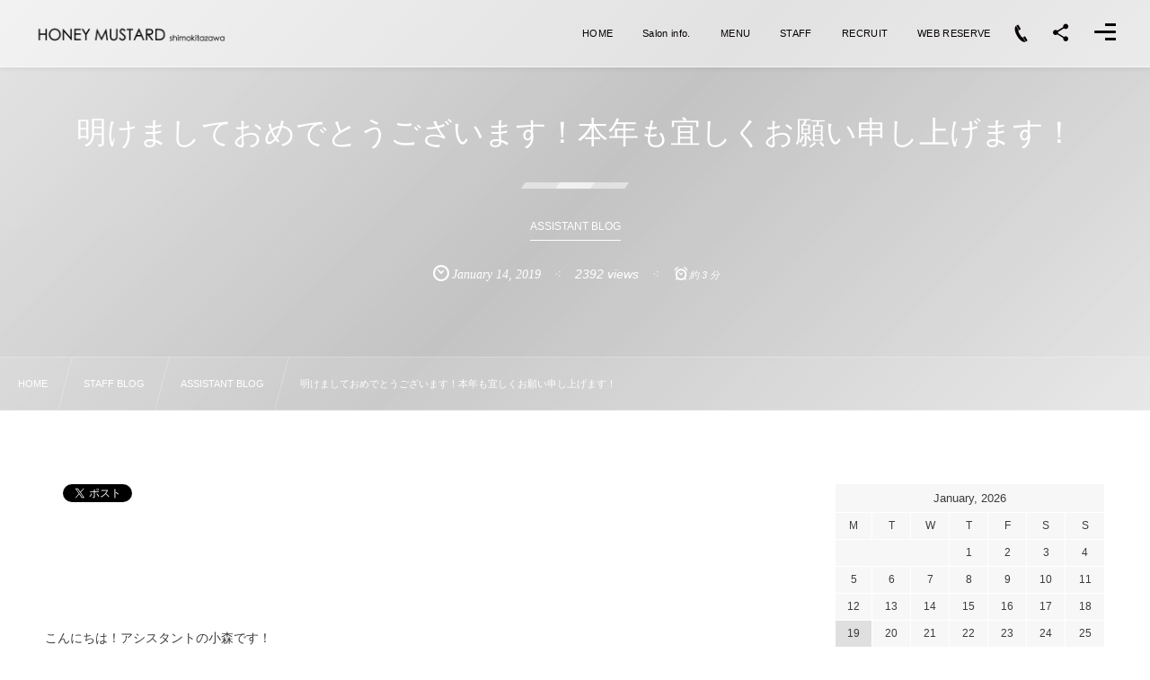

--- FILE ---
content_type: text/html; charset=UTF-8
request_url: https://honeymustard.tokyo/%E6%98%8E%E3%81%91%E3%81%BE%E3%81%97%E3%81%A6%E3%81%8A%E3%82%81%E3%81%A7%E3%81%A8%E3%81%86%E3%81%94%E3%81%96%E3%81%84%E3%81%BE%E3%81%99%EF%BC%81%E6%9C%AC%E5%B9%B4%E3%82%82%E5%AE%9C%E3%81%97%E3%81%8F
body_size: 12454
content:
<!DOCTYPE html><html lang="ja" class="no-js"><head prefix="og: http://ogp.me/ns# fb: http://ogp.me/ns/fb# article: http://ogp.me/ns/article#"><meta charset="UTF-8" /><meta http-equiv="X-UA-Compatible" content="IE=edge" /><meta name="viewport" content="width=device-width,initial-scale=1,minimum-scale=1,user-scalable=yes" /><meta name="keywords" content="HAIR STYLE,STYLING,ショートヘア" /><meta name="description" content="ㅤㅤㅤㅤㅤㅤㅤㅤㅤㅤㅤㅤㅤ ㅤㅤㅤㅤㅤㅤㅤㅤㅤㅤㅤㅤㅤ こんにちは！アシスタントの小森です！ 皆さま明けましておめでとうございます&#x1f305; ㅤㅤㅤㅤㅤㅤㅤㅤㅤㅤㅤㅤㅤ 年末年始はいかがお過ごしでしたか？ ㅤㅤㅤㅤㅤㅤㅤㅤㅤㅤㅤㅤㅤ わたしはカウントダウンで浅草に行きました！ ㅤㅤㅤㅤㅤㅤㅤㅤㅤㅤㅤㅤㅤ もちろんホッピー通りで鏡割りをして 年越しをしました。 ㅤㅤㅤㅤㅤㅤㅤㅤㅤㅤㅤㅤㅤ 私は1年で1番好きなイベントは 年末といっ..." /><meta property="og:title" content="明けましておめでとうございます！本年も宜しくお願い申し上げます！" /><meta property="og:type" content="article" /><meta property="og:url" content="https://honeymustard.tokyo/%e6%98%8e%e3%81%91%e3%81%be%e3%81%97%e3%81%a6%e3%81%8a%e3%82%81%e3%81%a7%e3%81%a8%e3%81%86%e3%81%94%e3%81%96%e3%81%84%e3%81%be%e3%81%99%ef%bc%81%e6%9c%ac%e5%b9%b4%e3%82%82%e5%ae%9c%e3%81%97%e3%81%8f" /><meta property="og:image" content="https://honeymustard.tokyo/wp-content/uploads/2019/01/img_1702.jpg" /><meta property="og:image:width" content="750" /><meta property="og:image:height" content="1334" /><meta property="og:description" content="ㅤㅤㅤㅤㅤㅤㅤㅤㅤㅤㅤㅤㅤ ㅤㅤㅤㅤㅤㅤㅤㅤㅤㅤㅤㅤㅤ こんにちは！アシスタントの小森です！ 皆さま明けましておめでとうございます&#x1f305; ㅤㅤㅤㅤㅤㅤㅤㅤㅤㅤㅤㅤㅤ 年末年始はいかがお過ごしでしたか？ ㅤㅤㅤㅤㅤㅤㅤㅤㅤㅤㅤㅤㅤ わたしはカウントダウンで浅草に行きました！ ㅤㅤㅤㅤㅤㅤㅤㅤㅤㅤㅤㅤㅤ もちろんホッピー通りで鏡割りをして 年越しをしました。 ㅤㅤㅤㅤㅤㅤㅤㅤㅤㅤㅤㅤㅤ 私は1年で1番好きなイベントは 年末といっ..." /><meta property="og:site_name" content="HONEY MUSTARD shimokitazawa" /><link rel="canonical" href="https://honeymustard.tokyo/%e6%98%8e%e3%81%91%e3%81%be%e3%81%97%e3%81%a6%e3%81%8a%e3%82%81%e3%81%a7%e3%81%a8%e3%81%86%e3%81%94%e3%81%96%e3%81%84%e3%81%be%e3%81%99%ef%bc%81%e6%9c%ac%e5%b9%b4%e3%82%82%e5%ae%9c%e3%81%97%e3%81%8f" /><link rel="amphtml" href="https://honeymustard.tokyo/%e6%98%8e%e3%81%91%e3%81%be%e3%81%97%e3%81%a6%e3%81%8a%e3%82%81%e3%81%a7%e3%81%a8%e3%81%86%e3%81%94%e3%81%96%e3%81%84%e3%81%be%e3%81%99%ef%bc%81%e6%9c%ac%e5%b9%b4%e3%82%82%e5%ae%9c%e3%81%97%e3%81%8f/amp/" /><link rel="pingback" href="https://honeymustard.tokyo/xmlrpc.php" /><title>明けましておめでとうございます！本年も宜しくお願い申し上げます！  |  下北沢のブリーチが得意な美容室、美容院【HONEY MUSTARD】（ハニーマスタード）</title>
<meta name='robots' content='max-image-preview:large' />
<link rel='dns-prefetch' href='//ajax.googleapis.com' />
<link rel='dns-prefetch' href='//s.w.org' />
<link rel='dns-prefetch' href='//v0.wordpress.com' />
<link rel="alternate" type="application/rss+xml" title="HONEY MUSTARD &raquo; フィード" href="https://honeymustard.tokyo/feed" />
<link rel="alternate" type="application/rss+xml" title="HONEY MUSTARD &raquo; コメントフィード" href="https://honeymustard.tokyo/comments/feed" />
<script type="text/javascript">
window._wpemojiSettings = {"baseUrl":"https:\/\/s.w.org\/images\/core\/emoji\/13.1.0\/72x72\/","ext":".png","svgUrl":"https:\/\/s.w.org\/images\/core\/emoji\/13.1.0\/svg\/","svgExt":".svg","source":{"concatemoji":"https:\/\/honeymustard.tokyo\/wp-includes\/js\/wp-emoji-release.min.js?ver=5.9.12"}};
/*! This file is auto-generated */
!function(e,a,t){var n,r,o,i=a.createElement("canvas"),p=i.getContext&&i.getContext("2d");function s(e,t){var a=String.fromCharCode;p.clearRect(0,0,i.width,i.height),p.fillText(a.apply(this,e),0,0);e=i.toDataURL();return p.clearRect(0,0,i.width,i.height),p.fillText(a.apply(this,t),0,0),e===i.toDataURL()}function c(e){var t=a.createElement("script");t.src=e,t.defer=t.type="text/javascript",a.getElementsByTagName("head")[0].appendChild(t)}for(o=Array("flag","emoji"),t.supports={everything:!0,everythingExceptFlag:!0},r=0;r<o.length;r++)t.supports[o[r]]=function(e){if(!p||!p.fillText)return!1;switch(p.textBaseline="top",p.font="600 32px Arial",e){case"flag":return s([127987,65039,8205,9895,65039],[127987,65039,8203,9895,65039])?!1:!s([55356,56826,55356,56819],[55356,56826,8203,55356,56819])&&!s([55356,57332,56128,56423,56128,56418,56128,56421,56128,56430,56128,56423,56128,56447],[55356,57332,8203,56128,56423,8203,56128,56418,8203,56128,56421,8203,56128,56430,8203,56128,56423,8203,56128,56447]);case"emoji":return!s([10084,65039,8205,55357,56613],[10084,65039,8203,55357,56613])}return!1}(o[r]),t.supports.everything=t.supports.everything&&t.supports[o[r]],"flag"!==o[r]&&(t.supports.everythingExceptFlag=t.supports.everythingExceptFlag&&t.supports[o[r]]);t.supports.everythingExceptFlag=t.supports.everythingExceptFlag&&!t.supports.flag,t.DOMReady=!1,t.readyCallback=function(){t.DOMReady=!0},t.supports.everything||(n=function(){t.readyCallback()},a.addEventListener?(a.addEventListener("DOMContentLoaded",n,!1),e.addEventListener("load",n,!1)):(e.attachEvent("onload",n),a.attachEvent("onreadystatechange",function(){"complete"===a.readyState&&t.readyCallback()})),(n=t.source||{}).concatemoji?c(n.concatemoji):n.wpemoji&&n.twemoji&&(c(n.twemoji),c(n.wpemoji)))}(window,document,window._wpemojiSettings);
</script>
<style type="text/css">
img.wp-smiley,
img.emoji {
	display: inline !important;
	border: none !important;
	box-shadow: none !important;
	height: 1em !important;
	width: 1em !important;
	margin: 0 0.07em !important;
	vertical-align: -0.1em !important;
	background: none !important;
	padding: 0 !important;
}
</style>
	<link rel='stylesheet' id='digipress-css'  href='https://honeymustard.tokyo/wp-content/themes/dp-fresco/css/style.css?ver=20180920040117' type='text/css' media='all' />
<link rel='stylesheet' id='wow-css'  href='https://honeymustard.tokyo/wp-content/themes/dp-fresco/css/animate.css?ver=1.0.2.3' type='text/css' media='all' />
<link rel='stylesheet' id='dp-swiper-css'  href='https://honeymustard.tokyo/wp-content/themes/dp-fresco/css/swiper.css?ver=1.0.2.3' type='text/css' media='all' />
<link rel='stylesheet' id='dp-visual-css'  href='https://honeymustard.tokyo/wp-content/uploads/digipress/fresco/css/visual-custom.css?ver=20220402052113' type='text/css' media='all' />
<link rel='stylesheet' id='wp-block-library-css'  href='https://honeymustard.tokyo/wp-includes/css/dist/block-library/style.min.css?ver=5.9.12' type='text/css' media='all' />
<style id='wp-block-library-inline-css' type='text/css'>
.has-text-align-justify{text-align:justify;}
</style>
<link rel='stylesheet' id='mediaelement-css'  href='https://honeymustard.tokyo/wp-includes/js/mediaelement/mediaelementplayer-legacy.min.css?ver=4.2.16' type='text/css' media='all' />
<link rel='stylesheet' id='wp-mediaelement-css'  href='https://honeymustard.tokyo/wp-includes/js/mediaelement/wp-mediaelement.min.css?ver=5.9.12' type='text/css' media='all' />
<style id='global-styles-inline-css' type='text/css'>
body{--wp--preset--color--black: #000000;--wp--preset--color--cyan-bluish-gray: #abb8c3;--wp--preset--color--white: #ffffff;--wp--preset--color--pale-pink: #f78da7;--wp--preset--color--vivid-red: #cf2e2e;--wp--preset--color--luminous-vivid-orange: #ff6900;--wp--preset--color--luminous-vivid-amber: #fcb900;--wp--preset--color--light-green-cyan: #7bdcb5;--wp--preset--color--vivid-green-cyan: #00d084;--wp--preset--color--pale-cyan-blue: #8ed1fc;--wp--preset--color--vivid-cyan-blue: #0693e3;--wp--preset--color--vivid-purple: #9b51e0;--wp--preset--gradient--vivid-cyan-blue-to-vivid-purple: linear-gradient(135deg,rgba(6,147,227,1) 0%,rgb(155,81,224) 100%);--wp--preset--gradient--light-green-cyan-to-vivid-green-cyan: linear-gradient(135deg,rgb(122,220,180) 0%,rgb(0,208,130) 100%);--wp--preset--gradient--luminous-vivid-amber-to-luminous-vivid-orange: linear-gradient(135deg,rgba(252,185,0,1) 0%,rgba(255,105,0,1) 100%);--wp--preset--gradient--luminous-vivid-orange-to-vivid-red: linear-gradient(135deg,rgba(255,105,0,1) 0%,rgb(207,46,46) 100%);--wp--preset--gradient--very-light-gray-to-cyan-bluish-gray: linear-gradient(135deg,rgb(238,238,238) 0%,rgb(169,184,195) 100%);--wp--preset--gradient--cool-to-warm-spectrum: linear-gradient(135deg,rgb(74,234,220) 0%,rgb(151,120,209) 20%,rgb(207,42,186) 40%,rgb(238,44,130) 60%,rgb(251,105,98) 80%,rgb(254,248,76) 100%);--wp--preset--gradient--blush-light-purple: linear-gradient(135deg,rgb(255,206,236) 0%,rgb(152,150,240) 100%);--wp--preset--gradient--blush-bordeaux: linear-gradient(135deg,rgb(254,205,165) 0%,rgb(254,45,45) 50%,rgb(107,0,62) 100%);--wp--preset--gradient--luminous-dusk: linear-gradient(135deg,rgb(255,203,112) 0%,rgb(199,81,192) 50%,rgb(65,88,208) 100%);--wp--preset--gradient--pale-ocean: linear-gradient(135deg,rgb(255,245,203) 0%,rgb(182,227,212) 50%,rgb(51,167,181) 100%);--wp--preset--gradient--electric-grass: linear-gradient(135deg,rgb(202,248,128) 0%,rgb(113,206,126) 100%);--wp--preset--gradient--midnight: linear-gradient(135deg,rgb(2,3,129) 0%,rgb(40,116,252) 100%);--wp--preset--duotone--dark-grayscale: url('#wp-duotone-dark-grayscale');--wp--preset--duotone--grayscale: url('#wp-duotone-grayscale');--wp--preset--duotone--purple-yellow: url('#wp-duotone-purple-yellow');--wp--preset--duotone--blue-red: url('#wp-duotone-blue-red');--wp--preset--duotone--midnight: url('#wp-duotone-midnight');--wp--preset--duotone--magenta-yellow: url('#wp-duotone-magenta-yellow');--wp--preset--duotone--purple-green: url('#wp-duotone-purple-green');--wp--preset--duotone--blue-orange: url('#wp-duotone-blue-orange');--wp--preset--font-size--small: 13px;--wp--preset--font-size--medium: 20px;--wp--preset--font-size--large: 36px;--wp--preset--font-size--x-large: 42px;}.has-black-color{color: var(--wp--preset--color--black) !important;}.has-cyan-bluish-gray-color{color: var(--wp--preset--color--cyan-bluish-gray) !important;}.has-white-color{color: var(--wp--preset--color--white) !important;}.has-pale-pink-color{color: var(--wp--preset--color--pale-pink) !important;}.has-vivid-red-color{color: var(--wp--preset--color--vivid-red) !important;}.has-luminous-vivid-orange-color{color: var(--wp--preset--color--luminous-vivid-orange) !important;}.has-luminous-vivid-amber-color{color: var(--wp--preset--color--luminous-vivid-amber) !important;}.has-light-green-cyan-color{color: var(--wp--preset--color--light-green-cyan) !important;}.has-vivid-green-cyan-color{color: var(--wp--preset--color--vivid-green-cyan) !important;}.has-pale-cyan-blue-color{color: var(--wp--preset--color--pale-cyan-blue) !important;}.has-vivid-cyan-blue-color{color: var(--wp--preset--color--vivid-cyan-blue) !important;}.has-vivid-purple-color{color: var(--wp--preset--color--vivid-purple) !important;}.has-black-background-color{background-color: var(--wp--preset--color--black) !important;}.has-cyan-bluish-gray-background-color{background-color: var(--wp--preset--color--cyan-bluish-gray) !important;}.has-white-background-color{background-color: var(--wp--preset--color--white) !important;}.has-pale-pink-background-color{background-color: var(--wp--preset--color--pale-pink) !important;}.has-vivid-red-background-color{background-color: var(--wp--preset--color--vivid-red) !important;}.has-luminous-vivid-orange-background-color{background-color: var(--wp--preset--color--luminous-vivid-orange) !important;}.has-luminous-vivid-amber-background-color{background-color: var(--wp--preset--color--luminous-vivid-amber) !important;}.has-light-green-cyan-background-color{background-color: var(--wp--preset--color--light-green-cyan) !important;}.has-vivid-green-cyan-background-color{background-color: var(--wp--preset--color--vivid-green-cyan) !important;}.has-pale-cyan-blue-background-color{background-color: var(--wp--preset--color--pale-cyan-blue) !important;}.has-vivid-cyan-blue-background-color{background-color: var(--wp--preset--color--vivid-cyan-blue) !important;}.has-vivid-purple-background-color{background-color: var(--wp--preset--color--vivid-purple) !important;}.has-black-border-color{border-color: var(--wp--preset--color--black) !important;}.has-cyan-bluish-gray-border-color{border-color: var(--wp--preset--color--cyan-bluish-gray) !important;}.has-white-border-color{border-color: var(--wp--preset--color--white) !important;}.has-pale-pink-border-color{border-color: var(--wp--preset--color--pale-pink) !important;}.has-vivid-red-border-color{border-color: var(--wp--preset--color--vivid-red) !important;}.has-luminous-vivid-orange-border-color{border-color: var(--wp--preset--color--luminous-vivid-orange) !important;}.has-luminous-vivid-amber-border-color{border-color: var(--wp--preset--color--luminous-vivid-amber) !important;}.has-light-green-cyan-border-color{border-color: var(--wp--preset--color--light-green-cyan) !important;}.has-vivid-green-cyan-border-color{border-color: var(--wp--preset--color--vivid-green-cyan) !important;}.has-pale-cyan-blue-border-color{border-color: var(--wp--preset--color--pale-cyan-blue) !important;}.has-vivid-cyan-blue-border-color{border-color: var(--wp--preset--color--vivid-cyan-blue) !important;}.has-vivid-purple-border-color{border-color: var(--wp--preset--color--vivid-purple) !important;}.has-vivid-cyan-blue-to-vivid-purple-gradient-background{background: var(--wp--preset--gradient--vivid-cyan-blue-to-vivid-purple) !important;}.has-light-green-cyan-to-vivid-green-cyan-gradient-background{background: var(--wp--preset--gradient--light-green-cyan-to-vivid-green-cyan) !important;}.has-luminous-vivid-amber-to-luminous-vivid-orange-gradient-background{background: var(--wp--preset--gradient--luminous-vivid-amber-to-luminous-vivid-orange) !important;}.has-luminous-vivid-orange-to-vivid-red-gradient-background{background: var(--wp--preset--gradient--luminous-vivid-orange-to-vivid-red) !important;}.has-very-light-gray-to-cyan-bluish-gray-gradient-background{background: var(--wp--preset--gradient--very-light-gray-to-cyan-bluish-gray) !important;}.has-cool-to-warm-spectrum-gradient-background{background: var(--wp--preset--gradient--cool-to-warm-spectrum) !important;}.has-blush-light-purple-gradient-background{background: var(--wp--preset--gradient--blush-light-purple) !important;}.has-blush-bordeaux-gradient-background{background: var(--wp--preset--gradient--blush-bordeaux) !important;}.has-luminous-dusk-gradient-background{background: var(--wp--preset--gradient--luminous-dusk) !important;}.has-pale-ocean-gradient-background{background: var(--wp--preset--gradient--pale-ocean) !important;}.has-electric-grass-gradient-background{background: var(--wp--preset--gradient--electric-grass) !important;}.has-midnight-gradient-background{background: var(--wp--preset--gradient--midnight) !important;}.has-small-font-size{font-size: var(--wp--preset--font-size--small) !important;}.has-medium-font-size{font-size: var(--wp--preset--font-size--medium) !important;}.has-large-font-size{font-size: var(--wp--preset--font-size--large) !important;}.has-x-large-font-size{font-size: var(--wp--preset--font-size--x-large) !important;}
</style>
<link rel='stylesheet' id='default-icon-styles-css'  href='https://honeymustard.tokyo/wp-content/plugins/svg-vector-icon-plugin/public/../admin/css/wordpress-svg-icon-plugin-style.min.css?ver=5.9.12' type='text/css' media='all' />
<link rel='stylesheet' id='dp-shortcodes-css'  href='https://honeymustard.tokyo/wp-content/plugins/shortcodes-for-digipress/css/style.css?ver=20220331022233' type='text/css' media='all' />
<link rel='stylesheet' id='jetpack_css-css'  href='https://honeymustard.tokyo/wp-content/plugins/jetpack/css/jetpack.css?ver=10.7.2' type='text/css' media='all' />
<link rel="https://api.w.org/" href="https://honeymustard.tokyo/wp-json/" /><link rel="alternate" type="application/json" href="https://honeymustard.tokyo/wp-json/wp/v2/posts/1198" /><link rel="EditURI" type="application/rsd+xml" title="RSD" href="https://honeymustard.tokyo/xmlrpc.php?rsd" />
<link rel="wlwmanifest" type="application/wlwmanifest+xml" href="https://honeymustard.tokyo/wp-includes/wlwmanifest.xml" /> 
<link rel='shortlink' href='https://wp.me/paoDbo-jk' />
<link rel="alternate" type="application/json+oembed" href="https://honeymustard.tokyo/wp-json/oembed/1.0/embed?url=https%3A%2F%2Fhoneymustard.tokyo%2F%25e6%2598%258e%25e3%2581%2591%25e3%2581%25be%25e3%2581%2597%25e3%2581%25a6%25e3%2581%258a%25e3%2582%2581%25e3%2581%25a7%25e3%2581%25a8%25e3%2581%2586%25e3%2581%2594%25e3%2581%2596%25e3%2581%2584%25e3%2581%25be%25e3%2581%2599%25ef%25bc%2581%25e6%259c%25ac%25e5%25b9%25b4%25e3%2582%2582%25e5%25ae%259c%25e3%2581%2597%25e3%2581%258f" />
<link rel="alternate" type="text/xml+oembed" href="https://honeymustard.tokyo/wp-json/oembed/1.0/embed?url=https%3A%2F%2Fhoneymustard.tokyo%2F%25e6%2598%258e%25e3%2581%2591%25e3%2581%25be%25e3%2581%2597%25e3%2581%25a6%25e3%2581%258a%25e3%2582%2581%25e3%2581%25a7%25e3%2581%25a8%25e3%2581%2586%25e3%2581%2594%25e3%2581%2596%25e3%2581%2584%25e3%2581%25be%25e3%2581%2599%25ef%25bc%2581%25e6%259c%25ac%25e5%25b9%25b4%25e3%2582%2582%25e5%25ae%259c%25e3%2581%2597%25e3%2581%258f&#038;format=xml" />
<style type='text/css'>img#wpstats{display:none}</style>
	<link rel="dns-prefetch" href="//connect.facebook.net"><link rel="dns-prefetch" href="//apis.google.com"><link rel="dns-prefetch" href="//secure.gravatar.com"><link rel="dns-prefetch" href="//query.yahooapis.com"><link rel="dns-prefetch" href="//api.pinterest.com"><link rel="dns-prefetch" href="//jsoon.digitiminimi.com"><link rel="dns-prefetch" href="//b.hatena.ne.jp"><link rel="dns-prefetch" href="//jsoon.digitiminimi.com"><link rel="dns-prefetch" href="//platform.twitter.com"><link rel="dns-prefetch" href="//ajax.googleapis.com" /><meta http-equiv="Last-Modified" content="Mon, 14 Jan 2019 12:05:37 +0900" />
<!-- BEGIN: WP Social Bookmarking Light HEAD -->


<script>
    (function (d, s, id) {
        var js, fjs = d.getElementsByTagName(s)[0];
        if (d.getElementById(id)) return;
        js = d.createElement(s);
        js.id = id;
        js.src = "//connect.facebook.net/en_US/sdk.js#xfbml=1&version=v2.7";
        fjs.parentNode.insertBefore(js, fjs);
    }(document, 'script', 'facebook-jssdk'));
</script>

<style type="text/css">
    .wp_social_bookmarking_light{
    border: 0 !important;
    padding: 10px 0 20px 0 !important;
    margin: 0 !important;
}
.wp_social_bookmarking_light div{
    float: left !important;
    border: 0 !important;
    padding: 0 !important;
    margin: 0 5px 0px 0 !important;
    min-height: 30px !important;
    line-height: 18px !important;
    text-indent: 0 !important;
}
.wp_social_bookmarking_light img{
    border: 0 !important;
    padding: 0;
    margin: 0;
    vertical-align: top !important;
}
.wp_social_bookmarking_light_clear{
    clear: both !important;
}
#fb-root{
    display: none;
}
.wsbl_facebook_like iframe{
    max-width: none !important;
}
.wsbl_pinterest a{
    border: 0px !important;
}
</style>
<!-- END: WP Social Bookmarking Light HEAD -->
<link rel="icon" href="https://honeymustard.tokyo/wp-content/uploads/2018/09/cropped-HONEY-MUSTARD-shimokitazawa-◯-LOGO-e1537175226696-32x32.png" sizes="32x32" />
<link rel="icon" href="https://honeymustard.tokyo/wp-content/uploads/2018/09/cropped-HONEY-MUSTARD-shimokitazawa-◯-LOGO-e1537175226696-192x192.png" sizes="192x192" />
<link rel="apple-touch-icon" href="https://honeymustard.tokyo/wp-content/uploads/2018/09/cropped-HONEY-MUSTARD-shimokitazawa-◯-LOGO-e1537175226696-180x180.png" />
<meta name="msapplication-TileImage" content="https://honeymustard.tokyo/wp-content/uploads/2018/09/cropped-HONEY-MUSTARD-shimokitazawa-◯-LOGO-e1537175226696-270x270.png" />
<meta name="google-site-verification" content="1yeal0pGogEuqDzFHI4fMkHFbDGJJTffKNoBBzw04UA" /></head><body class="post-template-default single single-post postid-1198 single-format-standard main-body pc not-home" data-use-pjax="true" data-use-wow="true" data-ct-sns-cache="true" data-ct-sns-cache-time="86400000"><header id="header_bar" class="header_bar pc"><div class="h_group"><h1 class="hd-title img no-cap wow fadeInRight" data-wow-delay="0.1s"><a href="https://honeymustard.tokyo/" title="HONEY MUSTARD"><img src="https://honeymustard.tokyo/wp-content/uploads/2018/09/横ロゴ.png" alt="HONEY MUSTARD shimokitazawa" /></a></h1></div><div class="r_block wow fadeInRight" data-wow-delay="0.3s"><nav id="global_menu_nav" class="global_menu_nav r_items has_chaser"><ul id="global_menu_ul" class="global_menu_ul has_chaser_ul"><li id="menu-item-143" class="menu-item menu-item-type-custom menu-item-object-custom menu-item-home"><a href="https://honeymustard.tokyo" class="menu-link"><span class="menu-title">HOME</span></a></li>
<li id="menu-item-139" class="menu-item menu-item-type-post_type menu-item-object-page"><a href="https://honeymustard.tokyo/salon-info" class="menu-link"><span class="menu-title">Salon info.</span></a></li>
<li id="menu-item-138" class="menu-item menu-item-type-post_type menu-item-object-page"><a href="https://honeymustard.tokyo/menu" class="menu-link"><span class="menu-title">MENU</span></a></li>
<li id="menu-item-137" class="menu-item menu-item-type-post_type menu-item-object-page"><a href="https://honeymustard.tokyo/staff" class="menu-link"><span class="menu-title">STAFF</span></a></li>
<li id="menu-item-136" class="menu-item menu-item-type-post_type menu-item-object-page"><a href="https://honeymustard.tokyo/recruit" class="menu-link"><span class="menu-title">RECRUIT</span></a></li>
<li id="menu-item-1750" class="menu-item menu-item-type-custom menu-item-object-custom"><a href="http://b.hpr.jp/hp/H000416964/" class="menu-link"><span class="menu-title">WEB RESERVE</span></a></li>
</ul><span class="nav_chaser"></span></nav><div id="tgl_mq_menu" class="tgl_mq_menu header_trigger_btn r_items"><i class="trg_obj">&#8230;</i></div><div class="hd_tel serif r_items"><a href="tel:03-6413-8297" class="icon-phone"><span>03-6413-8297</span></a></div><div class="header_trigger_btn hidden_sns_links r_items"><span class="trg_obj"><i class="icon-share"></i></span><div class="ph">フォロー/購読</div></div><div class="header_trigger_btn hidden_menu r_items"><span class="trg_obj"><i></i></span><div class="ph">メニュー</div></div></div></header>
<div id="dp_main_wrapper" class="main-wrapper" aria-live="polite"><div id="dp-pjax-wrapper"><div class="dp-pjax-container"><div id="container" class="dp-container pc not-home singular"><section id="ct-hd" class="ct-hd no_bgimg"><div id="ct-whole" class="ct-whole no_bgimg not-home singular singular cat-color22"><div class="hd-content"><h1 class="hd-title single-title wow fadeInDown" data-wow-delay="0.4s"><span>明けましておめでとうございます！本年も宜しくお願い申し上げます！</span></h1><div class="hd-cat meta-cat wow fadeInUp" data-wow-delay="0.7s"><a href="https://honeymustard.tokyo/category/staff-blog/assistant-blog" rel="tag" class="cat-link cat-line-color22"><span>ASSISTANT BLOG</span></a></div><div class="hd-meta meta-info wow fadeInUp" data-wow-delay="0.7s"><div class="meta meta-date eng"><time datetime="2019-01-14T12:05:36+09:00" class="published icon-clock" itemprop="datePublished"><span class="date_month_en_full">January</span> <span class="date_day">14</span>, <span class="date_year">2019</span></time></div><div class="meta meta-views">2392 views</div><div class="meta time_for_reading icon-alarm">約 3 分</div></div></div></div></section><nav id="dp_breadcrumb_nav" class="dp_breadcrumb_nav"><ul><li itemscope itemtype="http://data-vocabulary.org/Breadcrumb"><a href="https://honeymustard.tokyo/" itemprop="url" class="nav_home"><span itemprop="title">HOME</span></a></li><li itemscope itemtype="http://data-vocabulary.org/Breadcrumb"><a href="https://honeymustard.tokyo/category/staff-blog" itemprop="url"><span itemprop="title">STAFF BLOG</span></a></li><li itemscope itemtype="http://data-vocabulary.org/Breadcrumb"><a href="https://honeymustard.tokyo/category/staff-blog/assistant-blog" itemprop="url"><span itemprop="title">ASSISTANT BLOG</span></a></li><li itemscope itemtype="http://data-vocabulary.org/Breadcrumb"><a href="https://honeymustard.tokyo/%e6%98%8e%e3%81%91%e3%81%be%e3%81%97%e3%81%a6%e3%81%8a%e3%82%81%e3%81%a7%e3%81%a8%e3%81%86%e3%81%94%e3%81%96%e3%81%84%e3%81%be%e3%81%99%ef%bc%81%e6%9c%ac%e5%b9%b4%e3%82%82%e5%ae%9c%e3%81%97%e3%81%8f" itemprop="url"><span itemprop="title">明けましておめでとうございます！本年も宜しくお願い申し上げます！</span></a></li></ul></nav><div class="content-wrap incontainer clearfix two-col not-home singular">
<div id="content" class="content two-col right"><article id="post-1198" class="single-article has_profile post-1198 post type-post status-publish format-standard has-post-thumbnail category-assistant-blog tag-hair-style tag-styling tag-short-hair"><div class="entry entry-content"><div class='wp_social_bookmarking_light'>
            <div class="wsbl_facebook_like"><div id="fb-root"></div><div class="fb-like" data-href="https://honeymustard.tokyo/%e6%98%8e%e3%81%91%e3%81%be%e3%81%97%e3%81%a6%e3%81%8a%e3%82%81%e3%81%a7%e3%81%a8%e3%81%86%e3%81%94%e3%81%96%e3%81%84%e3%81%be%e3%81%99%ef%bc%81%e6%9c%ac%e5%b9%b4%e3%82%82%e5%ae%9c%e3%81%97%e3%81%8f" data-layout="button_count" data-action="like" data-width="100" data-share="true" data-show_faces="false" ></div></div>
            <div class="wsbl_facebook_share"><div id="fb-root"></div><div class="fb-share-button" data-href="https://honeymustard.tokyo/%e6%98%8e%e3%81%91%e3%81%be%e3%81%97%e3%81%a6%e3%81%8a%e3%82%81%e3%81%a7%e3%81%a8%e3%81%86%e3%81%94%e3%81%96%e3%81%84%e3%81%be%e3%81%99%ef%bc%81%e6%9c%ac%e5%b9%b4%e3%82%82%e5%ae%9c%e3%81%97%e3%81%8f" data-type="button_count"></div></div>
            <div class="wsbl_twitter"><a href="https://twitter.com/share" class="twitter-share-button" data-url="https://honeymustard.tokyo/%e6%98%8e%e3%81%91%e3%81%be%e3%81%97%e3%81%a6%e3%81%8a%e3%82%81%e3%81%a7%e3%81%a8%e3%81%86%e3%81%94%e3%81%96%e3%81%84%e3%81%be%e3%81%99%ef%bc%81%e6%9c%ac%e5%b9%b4%e3%82%82%e5%ae%9c%e3%81%97%e3%81%8f" data-text="明けましておめでとうございます！本年も宜しくお願い申し上げます！" data-via="@ HONEYMU82182810">Tweet</a></div>
            <div class="wsbl_hatena_button"><a href="//b.hatena.ne.jp/entry/https://honeymustard.tokyo/%e6%98%8e%e3%81%91%e3%81%be%e3%81%97%e3%81%a6%e3%81%8a%e3%82%81%e3%81%a7%e3%81%a8%e3%81%86%e3%81%94%e3%81%96%e3%81%84%e3%81%be%e3%81%99%ef%bc%81%e6%9c%ac%e5%b9%b4%e3%82%82%e5%ae%9c%e3%81%97%e3%81%8f" class="hatena-bookmark-button" data-hatena-bookmark-title="明けましておめでとうございます！本年も宜しくお願い申し上げます！" data-hatena-bookmark-layout="standard" title="このエントリーをはてなブックマークに追加"> <img src="//b.hatena.ne.jp/images/entry-button/button-only@2x.png" alt="このエントリーをはてなブックマークに追加" width="20" height="20" style="border: none;" /></a><script type="text/javascript" src="//b.hatena.ne.jp/js/bookmark_button.js" charset="utf-8" async="async"></script></div>
    </div>
<br class='wp_social_bookmarking_light_clear' />
<p>ㅤㅤㅤㅤㅤㅤㅤㅤㅤㅤㅤㅤㅤ</p>
<p>ㅤㅤㅤㅤㅤㅤㅤㅤㅤㅤㅤㅤㅤ</p>
<p>こんにちは！アシスタントの小森です！</p>
<p>皆さま明けましておめでとうございます&#x1f305;</p>
<p>ㅤㅤㅤㅤㅤㅤㅤㅤㅤㅤㅤㅤㅤ</p>
<p>年末年始はいかがお過ごしでしたか？</p>
<p>ㅤㅤㅤㅤㅤㅤㅤㅤㅤㅤㅤㅤㅤ</p>
<p>わたしはカウントダウンで浅草に行きました！</p>
<p><img loading="lazy" src="https://honeymustard.tokyo/wp-content/uploads/2019/01/img_1540.jpg" class="size-full wp-image-1191" width="425" height="854" srcset="https://honeymustard.tokyo/wp-content/uploads/2019/01/img_1540.jpg 425w, https://honeymustard.tokyo/wp-content/uploads/2019/01/img_1540-149x300.jpg 149w, https://honeymustard.tokyo/wp-content/uploads/2019/01/img_1540-159x320.jpg 159w, https://honeymustard.tokyo/wp-content/uploads/2019/01/img_1540-319x640.jpg 319w" sizes="(max-width: 425px) 100vw, 425px" /></p>
<p>ㅤㅤㅤㅤㅤㅤㅤㅤㅤㅤㅤㅤㅤ</p>
<p>もちろんホッピー通りで鏡割りをして</p>
<p>年越しをしました。</p>
<p>ㅤㅤㅤㅤㅤㅤㅤㅤㅤㅤㅤㅤㅤ</p>
<p>私は1年で1番好きなイベントは</p>
<p>年末といっても過言ではない位に</p>
<p>年末の雰囲気が好きです。</p>
<p>いい意味でみんな何もかも忘れて</p>
<p>気にせずに飲むあの感じが◎</p>
<p>普段なら絶対に絡まない隣の卓の</p>
<p>人とも盛り上がるあの感じも◎</p>
<p>ㅤㅤㅤㅤㅤㅤㅤㅤㅤㅤㅤㅤㅤ</p>
<p>散々飲んでから浅草寺に参拝しに行き、</p>
<p>おみくじを引きました！</p>
<p>以前、凶をひいてしまい緊張しました。。</p>
<p>浅草寺の凶のおみくじは皆さまご存知かと</p>
<p>思いますが容赦ないんです。</p>
<p>全ての項目を否定されます。</p>
<p>ㅤㅤㅤㅤㅤㅤㅤㅤㅤㅤㅤㅤㅤ</p>
<p>なんと今年は！！！！！！</p>
<p>でました&#8221;大吉&#8221;です！！！</p>
<p>幸先いいスタート切れました！！！</p>
<p><img loading="lazy" src="https://honeymustard.tokyo/wp-content/uploads/2019/01/img_1726-1.jpg" class="size-full wp-image-1193" width="1024" height="763" srcset="https://honeymustard.tokyo/wp-content/uploads/2019/01/img_1726-1.jpg 1024w, https://honeymustard.tokyo/wp-content/uploads/2019/01/img_1726-1-300x224.jpg 300w, https://honeymustard.tokyo/wp-content/uploads/2019/01/img_1726-1-768x572.jpg 768w, https://honeymustard.tokyo/wp-content/uploads/2019/01/img_1726-1-429x320.jpg 429w, https://honeymustard.tokyo/wp-content/uploads/2019/01/img_1726-1-859x640.jpg 859w" sizes="(max-width: 1024px) 100vw, 1024px" /></p>
<p>ㅤㅤㅤㅤㅤㅤㅤㅤㅤㅤㅤㅤㅤ</p>
<p>そんなわたしですが、なんと髪の毛</p>
<p>を切りました！ベリーショートです！</p>
<p><img loading="lazy" src="https://honeymustard.tokyo/wp-content/uploads/2019/01/img_1701-1.jpg" class="size-full wp-image-1195" width="750" height="1334" srcset="https://honeymustard.tokyo/wp-content/uploads/2019/01/img_1701-1.jpg 750w, https://honeymustard.tokyo/wp-content/uploads/2019/01/img_1701-1-169x300.jpg 169w, https://honeymustard.tokyo/wp-content/uploads/2019/01/img_1701-1-576x1024.jpg 576w, https://honeymustard.tokyo/wp-content/uploads/2019/01/img_1701-1-180x320.jpg 180w, https://honeymustard.tokyo/wp-content/uploads/2019/01/img_1701-1-360x640.jpg 360w" sizes="(max-width: 750px) 100vw, 750px" /></p>
<p>ㅤㅤㅤㅤㅤㅤㅤㅤㅤㅤㅤㅤㅤ</p>
<p>久しぶりの前髪なので少しソワソワします(笑)</p>
<p>前髪があるとスタイリングの幅も広がるので</p>
<p>いいですね！ポイントはズバリ前髪です！</p>
<p>普通に下ろしても可愛いですが、</p>
<p>バランスを見ながら左右に分けるのに</p>
<p>ハマっています！ピンを使ったアレンジ</p>
<p>も簡単で可愛くできるのでオススメです！</p>
<p>ㅤㅤㅤㅤㅤㅤㅤㅤㅤㅤㅤㅤㅤ</p>
<p><img loading="lazy" src="https://honeymustard.tokyo/wp-content/uploads/2019/01/img_1721.jpg" class="size-full wp-image-1196" width="750" height="1334" srcset="https://honeymustard.tokyo/wp-content/uploads/2019/01/img_1721.jpg 750w, https://honeymustard.tokyo/wp-content/uploads/2019/01/img_1721-169x300.jpg 169w, https://honeymustard.tokyo/wp-content/uploads/2019/01/img_1721-576x1024.jpg 576w, https://honeymustard.tokyo/wp-content/uploads/2019/01/img_1721-180x320.jpg 180w, https://honeymustard.tokyo/wp-content/uploads/2019/01/img_1721-360x640.jpg 360w" sizes="(max-width: 750px) 100vw, 750px" /></p>
<p>ㅤㅤㅤㅤㅤㅤㅤㅤㅤㅤㅤㅤㅤ</p>
<p>スタイリング剤は1枚目はプロダクトで</p>
<p>2枚目はモデニカ のジェルを使用</p>
<p>しております&#x1f4af;&#x1f4af;</p>
<p>ㅤㅤㅤㅤㅤㅤㅤㅤㅤㅤㅤㅤㅤ</p>
<p>ジェルはパリパリに固まるため結構使うのに</p>
<p>勇気がいると思いますがベリーショートの方</p>
<p>ならそこまで気にならないかなと思うので</p>
<p>ボリュームが気になる方や、このセットの</p>
<p>まま崩れて欲しくないという方に</p>
<p>とてもオススメです！</p>
<p>是非一度お試しください( ◠‿◠ )</p>
<p>ㅤㅤㅤㅤㅤㅤㅤㅤㅤㅤㅤㅤㅤ</p>
[ブログの最後に]
<p>ㅤㅤㅤㅤㅤㅤㅤㅤㅤㅤㅤㅤㅤ</p>
<div class='wp_social_bookmarking_light'>
            <div class="wsbl_facebook_like"><div id="fb-root"></div><div class="fb-like" data-href="https://honeymustard.tokyo/%e6%98%8e%e3%81%91%e3%81%be%e3%81%97%e3%81%a6%e3%81%8a%e3%82%81%e3%81%a7%e3%81%a8%e3%81%86%e3%81%94%e3%81%96%e3%81%84%e3%81%be%e3%81%99%ef%bc%81%e6%9c%ac%e5%b9%b4%e3%82%82%e5%ae%9c%e3%81%97%e3%81%8f" data-layout="button_count" data-action="like" data-width="100" data-share="true" data-show_faces="false" ></div></div>
            <div class="wsbl_facebook_share"><div id="fb-root"></div><div class="fb-share-button" data-href="https://honeymustard.tokyo/%e6%98%8e%e3%81%91%e3%81%be%e3%81%97%e3%81%a6%e3%81%8a%e3%82%81%e3%81%a7%e3%81%a8%e3%81%86%e3%81%94%e3%81%96%e3%81%84%e3%81%be%e3%81%99%ef%bc%81%e6%9c%ac%e5%b9%b4%e3%82%82%e5%ae%9c%e3%81%97%e3%81%8f" data-type="button_count"></div></div>
            <div class="wsbl_twitter"><a href="https://twitter.com/share" class="twitter-share-button" data-url="https://honeymustard.tokyo/%e6%98%8e%e3%81%91%e3%81%be%e3%81%97%e3%81%a6%e3%81%8a%e3%82%81%e3%81%a7%e3%81%a8%e3%81%86%e3%81%94%e3%81%96%e3%81%84%e3%81%be%e3%81%99%ef%bc%81%e6%9c%ac%e5%b9%b4%e3%82%82%e5%ae%9c%e3%81%97%e3%81%8f" data-text="明けましておめでとうございます！本年も宜しくお願い申し上げます！" data-via="@ HONEYMU82182810">Tweet</a></div>
            <div class="wsbl_hatena_button"><a href="//b.hatena.ne.jp/entry/https://honeymustard.tokyo/%e6%98%8e%e3%81%91%e3%81%be%e3%81%97%e3%81%a6%e3%81%8a%e3%82%81%e3%81%a7%e3%81%a8%e3%81%86%e3%81%94%e3%81%96%e3%81%84%e3%81%be%e3%81%99%ef%bc%81%e6%9c%ac%e5%b9%b4%e3%82%82%e5%ae%9c%e3%81%97%e3%81%8f" class="hatena-bookmark-button" data-hatena-bookmark-title="明けましておめでとうございます！本年も宜しくお願い申し上げます！" data-hatena-bookmark-layout="standard" title="このエントリーをはてなブックマークに追加"> <img src="//b.hatena.ne.jp/images/entry-button/button-only@2x.png" alt="このエントリーをはてなブックマークに追加" width="20" height="20" style="border: none;" /></a><script type="text/javascript" src="//b.hatena.ne.jp/js/bookmark_button.js" charset="utf-8" async="async"></script></div>
    </div>
<br class='wp_social_bookmarking_light_clear' />
</div><footer class="single_post_meta bottom"><div class="first_row"><div class="meta meta-cat"><a href="https://honeymustard.tokyo/category/staff-blog/assistant-blog" rel="tag" class="cat-link cat-line-color22"><span>ASSISTANT BLOG</span></a></div><div class="meta meta-cat tag"><a href="https://honeymustard.tokyo/tag/hair-style" rel="tag" class="cat-link tag"><span>HAIR STYLE</span></a> <a href="https://honeymustard.tokyo/tag/styling" rel="tag" class="cat-link tag"><span>STYLING</span></a> <a href="https://honeymustard.tokyo/tag/short-hair" rel="tag" class="cat-link tag"><span>ショートヘア</span></a> </div></div><div class="second_row"><div class="meta meta-date eng"><time datetime="2019-01-14T12:05:36+09:00" class="published icon-clock" itemprop="datePublished"><span class="date_month_en_full">January</span> <span class="date_day">14</span>, <span class="date_year">2019</span></time></div><div class="meta meta-author vcard"><a href="https://honeymustard.tokyo/author/assistant" rel="author" class="fn"><img src="https://secure.gravatar.com/avatar/d83e919da25c7db3c066a19adb227e29?s=26&#038;d=mm&#038;r=g" width="26" height="26" alt="avatar" class="avatar avatar-26 wp-user-avatar wp-user-avatar-26 photo avatar-default" /><span class="name">ASSISTANTアシスタント</span></a></div><div class="meta meta-views">2392 views</div></div></footer><div itemscope itemtype="http://data-vocabulary.org/Person" class="author_info"><h3 class="inside-title wow fadeInDown"><span>この記事を書いた人</span></h3><div class="author_col one wow fadeInDown"><a href="https://honeymustard.tokyo/author/assistant" rel="author" title="Show articles of this user." class="author_img"><img src="https://secure.gravatar.com/avatar/d83e919da25c7db3c066a19adb227e29?s=240&#038;d=mm&#038;r=g" width="240" height="240" alt="avatar" class="avatar avatar-240 wp-user-avatar wp-user-avatar-240 photo avatar-default" /></a></div><div class="author_col two wow fadeInLeft"><div class="author_roles"><span itemprop="name" class="author_name">ASSISTANTアシスタント</span></div></div><div class=" wow fadeInUp"></div><div class="dp_related_posts clearfix horizontal two-col"><h3 class="inside-title wow fadeInDown"><span>最近の記事</span></h3><ul><li class="clearfix wow fadeInUp"><div class="widget-post-thumb"><a href="https://honeymustard.tokyo/1591-2" title="ポチポチ" class="thumb-link"><figure class="post-thumb" style="background-image:url('https://honeymustard.tokyo/wp-content/uploads/2020/12/img_4876.jpg');"></figure></a></div><div class="excerpt_div has_thumb"><div class="meta-date eng"><time datetime="2020-12-03T17:19:47+09:00"><span class="date_month_en_full">December</span> <span class="date_day">3</span>, <span class="date_year">2020</span></time></div><div class="meta-cat"><a href="https://honeymustard.tokyo/category/staff-blog" rel="tag" class="cat-link cat-line-color1"><span>STAFF BLOG</span></a></div><h4 class="excerpt_title_wid"><a href="https://honeymustard.tokyo/1591-2" title="ポチポチ" class="item-link">ポチポチ</a></h4></div></li><li class="clearfix wow fadeInUp"><div class="widget-post-thumb"><a href="https://honeymustard.tokyo/%e6%89%8b%e3%82%92%e5%87%ba%e3%81%99%e3%81%aa%ef%b8%8e" title="手を出すな" class="thumb-link"><figure class="post-thumb" style="background-image:url('https://honeymustard.tokyo/wp-content/uploads/2020/03/img_0613.jpg');"></figure></a></div><div class="excerpt_div has_thumb"><div class="meta-date eng"><time datetime="2020-03-30T08:17:04+09:00"><span class="date_month_en_full">March</span> <span class="date_day">30</span>, <span class="date_year">2020</span></time></div><div class="meta-cat"><a href="https://honeymustard.tokyo/category/staff-blog" rel="tag" class="cat-link cat-line-color1"><span>STAFF BLOG</span></a></div><h4 class="excerpt_title_wid"><a href="https://honeymustard.tokyo/%e6%89%8b%e3%82%92%e5%87%ba%e3%81%99%e3%81%aa%ef%b8%8e" title="手を出すな" class="item-link">手を出すな</a></h4></div></li><li class="clearfix wow fadeInUp"><div class="widget-post-thumb"><a href="https://honeymustard.tokyo/%e7%aa%81%e5%85%a5%ef%bc%81%ef%bc%81%ef%bc%81%e7%84%a1%e4%ba%ba%e5%b3%b6%e3%81%b8%ef%bc%81%ef%bc%81%ef%bc%81" title="突入！！！無人島へ！！！" class="thumb-link"><figure class="post-thumb" style="background-image:url('https://honeymustard.tokyo/wp-content/uploads/2019/11/img_4784-500x308.jpg');"></figure></a></div><div class="excerpt_div has_thumb"><div class="meta-date eng"><time datetime="2019-11-14T15:52:39+09:00"><span class="date_month_en_full">November</span> <span class="date_day">14</span>, <span class="date_year">2019</span></time></div><div class="meta-cat"><a href="https://honeymustard.tokyo/category/staff-blog/assistant-blog" rel="tag" class="cat-link cat-line-color22"><span>ASSISTANT BLOG</span></a></div><h4 class="excerpt_title_wid"><a href="https://honeymustard.tokyo/%e7%aa%81%e5%85%a5%ef%bc%81%ef%bc%81%ef%bc%81%e7%84%a1%e4%ba%ba%e5%b3%b6%e3%81%b8%ef%bc%81%ef%bc%81%ef%bc%81" title="突入！！！無人島へ！！！" class="item-link">突入！！！無人島へ！！！</a></h4></div></li><li class="clearfix wow fadeInUp"><div class="widget-post-thumb"><a href="https://honeymustard.tokyo/%e3%82%8f%e3%81%9f%e3%81%97%e3%81%ae%e5%a4%8f%e4%bc%91%e3%81%bf" title="わたしの夏休み" class="thumb-link"><figure class="post-thumb" style="background-image:url('https://honeymustard.tokyo/wp-content/uploads/2019/10/img_1034-1-500x308.jpg');"></figure></a></div><div class="excerpt_div has_thumb"><div class="meta-date eng"><time datetime="2019-10-13T13:51:47+09:00"><span class="date_month_en_full">October</span> <span class="date_day">13</span>, <span class="date_year">2019</span></time></div><div class="meta-cat"><a href="https://honeymustard.tokyo/category/staff-blog/assistant-blog" rel="tag" class="cat-link cat-line-color22"><span>ASSISTANT BLOG</span></a></div><h4 class="excerpt_title_wid"><a href="https://honeymustard.tokyo/%e3%82%8f%e3%81%9f%e3%81%97%e3%81%ae%e5%a4%8f%e4%bc%91%e3%81%bf" title="わたしの夏休み" class="item-link">わたしの夏休み</a></h4></div></li></ul><div class="more-entry-link"><a href="https://honeymustard.tokyo/author/assistant" rel="author" title="Show articles of this user."><span>ASSISTANTアシスタントの記事一覧</span></a></div></div></div></article><aside class="dp_related_posts clearfix horizontal two-col"><h3 class="inside-title wow fadeInDown"><span>この記事に関連する記事</span></h3><ul><li class=" wow fadeInUp"><div class="widget-post-thumb"><a href="https://honeymustard.tokyo/%e7%aa%81%e5%85%a5%ef%bc%81%ef%bc%81%ef%bc%81%e7%84%a1%e4%ba%ba%e5%b3%b6%e3%81%b8%ef%bc%81%ef%bc%81%ef%bc%81" title="突入！！！無人島へ！！！" class="thumb-link"><figure class="post-thumb" style="background-image:url('https://honeymustard.tokyo/wp-content/uploads/2019/11/img_4784-500x308.jpg');"></figure></a></div><div class="excerpt_div has_thumb"><div class="meta-cat"><a href="https://honeymustard.tokyo/category/staff-blog/assistant-blog" rel="tag" class="cat-link  cat-line-color22"><span>ASSISTANT BLOG</span></a></div><h4 class="excerpt_title_wid"><a href="https://honeymustard.tokyo/%e7%aa%81%e5%85%a5%ef%bc%81%ef%bc%81%ef%bc%81%e7%84%a1%e4%ba%ba%e5%b3%b6%e3%81%b8%ef%bc%81%ef%bc%81%ef%bc%81" title="突入！！！無人島へ！！！" class="item-link">突入！！！無人島へ！！！</a></h4></div></li><li class=" wow fadeInUp"><div class="widget-post-thumb"><a href="https://honeymustard.tokyo/%e3%82%8f%e3%81%9f%e3%81%97%e3%81%ae%e5%a4%8f%e4%bc%91%e3%81%bf" title="わたしの夏休み" class="thumb-link"><figure class="post-thumb" style="background-image:url('https://honeymustard.tokyo/wp-content/uploads/2019/10/img_1034-1-500x308.jpg');"></figure></a></div><div class="excerpt_div has_thumb"><div class="meta-cat"><a href="https://honeymustard.tokyo/category/staff-blog/assistant-blog" rel="tag" class="cat-link  cat-line-color22"><span>ASSISTANT BLOG</span></a></div><h4 class="excerpt_title_wid"><a href="https://honeymustard.tokyo/%e3%82%8f%e3%81%9f%e3%81%97%e3%81%ae%e5%a4%8f%e4%bc%91%e3%81%bf" title="わたしの夏休み" class="item-link">わたしの夏休み</a></h4></div></li><li class=" wow fadeInUp"><div class="widget-post-thumb"><a href="https://honeymustard.tokyo/%ef%bc%93%e5%ba%a6%e7%9b%ae%e3%81%ae%e9%9f%93%e5%9b%bd%e6%97%85%e8%a1%8c" title="３度目の韓国旅行&#x2708;&#xfe0f;&#x1f1f0;&#x1f1f7;" class="thumb-link"><figure class="post-thumb" style="background-image:url('https://honeymustard.tokyo/wp-content/uploads/2019/07/img_0141-500x308.jpg');"></figure></a></div><div class="excerpt_div has_thumb"><div class="meta-cat"><a href="https://honeymustard.tokyo/category/staff-blog/assistant-blog" rel="tag" class="cat-link  cat-line-color22"><span>ASSISTANT BLOG</span></a></div><h4 class="excerpt_title_wid"><a href="https://honeymustard.tokyo/%ef%bc%93%e5%ba%a6%e7%9b%ae%e3%81%ae%e9%9f%93%e5%9b%bd%e6%97%85%e8%a1%8c" title="３度目の韓国旅行&#x2708;&#xfe0f;&#x1f1f0;&#x1f1f7;" class="item-link">３度目の韓国旅行&#x2708;&#xfe0f;&#x1f1f0;&#x1f1f7;</a></h4></div></li><li class=" wow fadeInUp"><div class="widget-post-thumb"><a href="https://honeymustard.tokyo/%e5%ba%83%e5%b3%b6%e6%97%85%e8%a1%8c%ef%bc%81%ef%bc%81%ef%bc%81%e5%b0%be%e9%81%93%e3%83%a2%e3%83%aa%e6%95%a3%e6%ad%a9%ef%bc%81ep-2" title="広島旅行！！！尾道モリ散歩！ep.2" class="thumb-link"><figure class="post-thumb" style="background-image:url('https://honeymustard.tokyo/wp-content/uploads/2019/04/d57d6207-f8db-46b4-a3a4-3f8da22fb705-500x308.jpg');"></figure></a></div><div class="excerpt_div has_thumb"><div class="meta-cat"><a href="https://honeymustard.tokyo/category/staff-blog/assistant-blog" rel="tag" class="cat-link  cat-line-color22"><span>ASSISTANT BLOG</span></a></div><h4 class="excerpt_title_wid"><a href="https://honeymustard.tokyo/%e5%ba%83%e5%b3%b6%e6%97%85%e8%a1%8c%ef%bc%81%ef%bc%81%ef%bc%81%e5%b0%be%e9%81%93%e3%83%a2%e3%83%aa%e6%95%a3%e6%ad%a9%ef%bc%81ep-2" title="広島旅行！！！尾道モリ散歩！ep.2" class="item-link">広島旅行！！！尾道モリ散歩！ep.2</a></h4></div></li><li class=" wow fadeInUp"><div class="widget-post-thumb"><a href="https://honeymustard.tokyo/%e5%88%9d%e3%82%81%e3%81%a6%e3%81%ae%e5%ba%83%e5%b3%b6%ef%bc%81%e5%bf%b5%e9%a1%98%e3%81%ae%e5%ba%83%e5%b3%b6%ef%bc%81%e8%a1%8c%e3%81%a3%e3%81%a6%e3%81%8d%e3%81%be%e3%81%97%e3%81%9f%ef%bc%81%ef%bc%81" title="初めての広島！念願の広島！行ってきました！！！都会では味わえないchill out！ep.1" class="thumb-link"><figure class="post-thumb" style="background-image:url('https://honeymustard.tokyo/wp-content/uploads/2019/03/2c55fa40-cf9c-485b-9005-b12fdeffde9a-1-500x308.jpg');"></figure></a></div><div class="excerpt_div has_thumb"><div class="meta-cat"><a href="https://honeymustard.tokyo/category/staff-blog/assistant-blog" rel="tag" class="cat-link  cat-line-color22"><span>ASSISTANT BLOG</span></a></div><h4 class="excerpt_title_wid"><a href="https://honeymustard.tokyo/%e5%88%9d%e3%82%81%e3%81%a6%e3%81%ae%e5%ba%83%e5%b3%b6%ef%bc%81%e5%bf%b5%e9%a1%98%e3%81%ae%e5%ba%83%e5%b3%b6%ef%bc%81%e8%a1%8c%e3%81%a3%e3%81%a6%e3%81%8d%e3%81%be%e3%81%97%e3%81%9f%ef%bc%81%ef%bc%81" title="初めての広島！念願の広島！行ってきました！！！都会では味わえないchill out！ep.1" class="item-link">初めての広島！念願の広島！行ってきました！！！都会では味わえないchill out！ep.1</a></h4></div></li></ul></aside><div id="single-nav" class="single-nav  two-col"><ul class="clearfix"><li class="left"><a href="https://honeymustard.tokyo/%e3%83%8a%e3%83%81%e3%83%a5%e3%83%a9%e3%83%ab%e3%83%95%e3%82%a1%e3%83%83%e3%82%b7%e3%83%a7%e3%83%b3x%e6%8a%9c%e3%81%91%e6%84%9f%e3%83%98%e3%82%a2%e3%81%8c%e3%81%8a%e3%81%99%e3%81%99%e3%82%81" class="navlink icon-left-light"><figure><div class="post-img" style="background-image:url('https://honeymustard.tokyo/wp-content/uploads/2019/01/img_8709.jpg');"></div></figure><div class="desc"><span>ナチュラルファッション×抜け感ヘアがおすすめ！</span></div></a></li><li class="right"><a href="https://honeymustard.tokyo/%e6%88%af%e3%82%8c" class="navlink icon-right-light"><figure><div class="post-img" style="background-image:url('https://honeymustard.tokyo/wp-content/uploads/2019/01/img_2519.jpg');"></div></figure><div class="desc"><span>戯れ</span></div></a></li></ul></div></div><aside id="sidebar" class="sidebar right first">
<div id="calendar-2" class="widget-box widget_calendar slider_fx"><div id="calendar_wrap" class="calendar_wrap"><table id="wp-calendar" class="wp-calendar-table">
	<caption>January, 2026</caption>
	<thead>
	<tr>
		<th scope="col" title="Monday">M</th>
		<th scope="col" title="Tuesday">T</th>
		<th scope="col" title="Wednesday">W</th>
		<th scope="col" title="Thursday">T</th>
		<th scope="col" title="Friday">F</th>
		<th scope="col" title="Saturday">S</th>
		<th scope="col" title="Sunday">S</th>
	</tr>
	</thead>
	<tbody>
	<tr>
		<td colspan="3" class="pad">&nbsp;</td><td>1</td><td>2</td><td>3</td><td>4</td>
	</tr>
	<tr>
		<td>5</td><td>6</td><td>7</td><td>8</td><td>9</td><td>10</td><td>11</td>
	</tr>
	<tr>
		<td>12</td><td>13</td><td>14</td><td>15</td><td>16</td><td>17</td><td>18</td>
	</tr>
	<tr>
		<td id="today">19</td><td>20</td><td>21</td><td>22</td><td>23</td><td>24</td><td>25</td>
	</tr>
	<tr>
		<td>26</td><td>27</td><td>28</td><td>29</td><td>30</td><td>31</td>
		<td class="pad" colspan="1">&nbsp;</td>
	</tr>
	</tbody>
	</table><nav aria-label="前と次の" class="wp-calendar-nav">
		<span class="wp-calendar-nav-prev"><a href="https://honeymustard.tokyo/2021/09">&laquo; Sep.</a></span>
		<span class="pad">&nbsp;</span>
		<span class="wp-calendar-nav-next">&nbsp;</span>
	</nav></div></div></aside>
</div></div></div></div><footer id="footer" class="footer pc no-skew"><div class="copyright"><span class="cpmark">&copy;</span> 2026 <a href="https://honeymustard.tokyo/"><small>HONEY MUSTARD shimokitazawa</small></a></div><div id="gotop" class="pc"><i></i></div></footer>
</div><div id="hd_sns_links" class="hidden_window hd_sns_links has_chaser"><ul class="hidden_area_list hd_sns_links has_chaser_ul menu_num_1"><li class="menu-item instagram" data-chaser-color="#ae3582"><a href="https://www.instagram.com/honeymustard_shimokitazawa/" title="Instagram" target="_blank" class="menu-link sns_link"><i class="menu-title has_cap icon-instagram"></i><span>Instagram</span></a></li></ul><span class="nav_chaser"></span></div><nav id="dp_hidden_menu" class="hidden_window hidden_menu has_chaser" data-chaser-color1="#1E9ED4" data-chaser-color2="#21D7A8" data-chaser-color3="#FA3687" data-chaser-color4="#B0D44A" data-chaser-color5="#A865D5" data-chaser-color6="#d65e33"><ul id="hidden_header_menu_ul" class="hidden_area_list nav_menu has_chaser_ul menu_num_6 use_pjax"><li id="menu-item-143" class="menu-item menu-item-type-custom menu-item-object-custom menu-item-home"><a href="https://honeymustard.tokyo" class="menu-link delay_pjax"><span class="menu-title">HOME</span></a></li>
<li id="menu-item-139" class="menu-item menu-item-type-post_type menu-item-object-page"><a href="https://honeymustard.tokyo/salon-info" class="menu-link delay_pjax"><span class="menu-title">Salon info.</span></a></li>
<li id="menu-item-138" class="menu-item menu-item-type-post_type menu-item-object-page"><a href="https://honeymustard.tokyo/menu" class="menu-link delay_pjax"><span class="menu-title">MENU</span></a></li>
<li id="menu-item-137" class="menu-item menu-item-type-post_type menu-item-object-page"><a href="https://honeymustard.tokyo/staff" class="menu-link delay_pjax"><span class="menu-title">STAFF</span></a></li>
<li id="menu-item-136" class="menu-item menu-item-type-post_type menu-item-object-page"><a href="https://honeymustard.tokyo/recruit" class="menu-link delay_pjax"><span class="menu-title">RECRUIT</span></a></li>
<li id="menu-item-1750" class="menu-item menu-item-type-custom menu-item-object-custom"><a href="http://b.hpr.jp/hp/H000416964/" class="menu-link delay_pjax"><span class="menu-title">WEB RESERVE</span></a></li>
</ul><span class="nav_chaser"></span></nav><div class="page-shutter top" aria-hidden="true"></div><div class="page-shutter bottom" aria-hidden="true"></div>	<div style="display:none">
			<div class="grofile-hash-map-d83e919da25c7db3c066a19adb227e29">
		</div>
		</div>
		<script>function dp_theme_noactivate_copyright(){return;}</script>
<!-- BEGIN: WP Social Bookmarking Light FOOTER -->
    <script>!function(d,s,id){var js,fjs=d.getElementsByTagName(s)[0],p=/^http:/.test(d.location)?'http':'https';if(!d.getElementById(id)){js=d.createElement(s);js.id=id;js.src=p+'://platform.twitter.com/widgets.js';fjs.parentNode.insertBefore(js,fjs);}}(document, 'script', 'twitter-wjs');</script>


<!-- END: WP Social Bookmarking Light FOOTER -->
<script type='text/javascript' src='https://honeymustard.tokyo/wp-content/themes/dp-fresco/inc/js/wow.min.js?ver=5.9.12' id='wow-js'></script>
<script type='text/javascript' src='https://honeymustard.tokyo/wp-content/themes/dp-fresco/inc/js/swiper.min.js?ver=5.9.12' id='dp-swiper-js'></script>
<script type='text/javascript' src='https://ajax.googleapis.com/ajax/libs/jquery/2.2.4/jquery.min.js' id='jquery-js'></script>
<script type='text/javascript' src='https://honeymustard.tokyo/wp-content/themes/dp-fresco/inc/js/jquery/jquery.easing.min.js?ver=1.0.2.3' id='easing-js'></script>
<script type='text/javascript' src='https://honeymustard.tokyo/wp-content/themes/dp-fresco/inc/js/jquery/jquery.xdomainajax.min.js?ver=1.0.2.3' id='xdomainajax-js'></script>
<script type='text/javascript' src='https://honeymustard.tokyo/wp-content/themes/dp-fresco/inc/js/jquery/jquery.fitvids.min.js?ver=1.0.2.3' id='fitvids-js'></script>
<script type='text/javascript' src='https://honeymustard.tokyo/wp-content/themes/dp-fresco/inc/js/scrollReveal.min.js?ver=1.0.2.3' id='scrollReveal-js'></script>
<script type='text/javascript' src='https://honeymustard.tokyo/wp-content/themes/dp-fresco/inc/js/anime.min.js?ver=1.0.2.3' id='anime-js'></script>
<script type='text/javascript' src='https://honeymustard.tokyo/wp-content/themes/dp-fresco/inc/js/jquery/jquery.sharecount.min.js?ver=1.0.2.3' id='sns-share-count-js'></script>
<script type='text/javascript' src='https://honeymustard.tokyo/wp-content/themes/dp-fresco/inc/js/barba-custom.min.js?ver=1.0.2.3' id='barba-js'></script>
<script type='text/javascript' src='https://honeymustard.tokyo/wp-includes/js/imagesloaded.min.js?ver=4.1.4' id='imagesloaded-js'></script>
<script type='text/javascript' src='https://honeymustard.tokyo/wp-content/themes/dp-fresco/inc/js/jquery/jquery.isotope.min.js?ver=1.0.2.3' id='isotope-js'></script>
<script type='text/javascript' src='https://honeymustard.tokyo/wp-content/themes/dp-fresco/inc/js/main.min.js?ver=20180920040117' id='dp-main-js-js'></script>
<script type='text/javascript' id='toc-front-js-extra'>
/* <![CDATA[ */
var tocplus = {"visibility_show":"\u8868\u793a","visibility_hide":"\u975e\u8868\u793a","width":"Auto"};
/* ]]> */
</script>
<script type='text/javascript' src='https://honeymustard.tokyo/wp-content/plugins/table-of-contents-plus/front.min.js?ver=2106' id='toc-front-js'></script>
<script type='text/javascript' src='https://honeymustard.tokyo/wp-content/plugins/shortcodes-for-digipress/inc/js/jquery/bjqs.min.js?ver=1.3.0.4' id='dp_sc_bjqs-js'></script>
<script type='text/javascript' src='https://honeymustard.tokyo/wp-content/plugins/shortcodes-for-digipress/inc/js/jquery/jquery.countTo.min.js?ver=1.3.0.4' id='dp_sc_count_to-js'></script>
<script type='text/javascript' src='https://honeymustard.tokyo/wp-content/plugins/shortcodes-for-digipress/inc/js/jquery/jquery.circle.progress.min.js?ver=1.3.0.4' id='dp_sc_circular_bar-js'></script>
<script type='text/javascript' src='https://honeymustard.tokyo/wp-content/plugins/shortcodes-for-digipress/inc/js/jquery/jquery.tablesorter.min.js?ver=1.3.0.4' id='dp_sc_tablesorter-js'></script>
<script type='text/javascript' src='https://honeymustard.tokyo/wp-content/plugins/shortcodes-for-digipress/inc/js/script.min.js?ver=1.3.0.4' id='dp_sc_plugin_js-js'></script>
<!-- Tracking Code --><!-- Global site tag (gtag.js) - Google Analytics --><script async src="https://www.googletagmanager.com/gtag/js?id=UA-42551259-2"></script><script>  window.dataLayer = window.dataLayer || [];  function gtag(){dataLayer.push(arguments);}  gtag('js', new Date());  gtag('config', 'UA-42551259-2');</script><!-- /Tracking Code --><script src='https://stats.wp.com/e-202604.js' defer></script>
<script>
	_stq = window._stq || [];
	_stq.push([ 'view', {v:'ext',j:'1:10.7.2',blog:'153633854',post:'1198',tz:'9',srv:'honeymustard.tokyo'} ]);
	_stq.push([ 'clickTrackerInit', '153633854', '1198' ]);
</script>
<script>!function(d,s,id){var js,fjs=d.getElementsByTagName(s)[0];if(!d.getElementById(id)){js=d.createElement(s);js.id=id;js.src="//platform.twitter.com/widgets.js";fjs.parentNode.insertBefore(js,fjs);}}(document,"script","twitter-wjs");</script><script type="application/ld+json">{"@context":"http://schema.org","@type":"BlogPosting","mainEntityOfPage":{"@type":"WebPage","@id":"https://honeymustard.tokyo/%e6%98%8e%e3%81%91%e3%81%be%e3%81%97%e3%81%a6%e3%81%8a%e3%82%81%e3%81%a7%e3%81%a8%e3%81%86%e3%81%94%e3%81%96%e3%81%84%e3%81%be%e3%81%99%ef%bc%81%e6%9c%ac%e5%b9%b4%e3%82%82%e5%ae%9c%e3%81%97%e3%81%8f"},"headline":"明けましておめでとうございます！本年も宜しくお願い申し上げます！","image":{"@type":"ImageObject","url":"https://honeymustard.tokyo/wp-content/uploads/2019/01/img_1702.jpg","width":696,"height":800},"datePublished":"2019-01-14T12:05:36+09:00","dateModified":"2019-01-14T12:05:37+09:00","articleSection":"ASSISTANT BLOG","author":{"@type":"Person","name":"ASSISTANTアシスタント"},"publisher":{"@type":"Organization","name":"HONEY MUSTARD","logo":{"@type":"ImageObject","url":"https://honeymustard.tokyo/wp-content/uploads/2018/09/横ロゴ.png","width":600,"height":60}},"description":"ㅤㅤㅤㅤㅤㅤㅤㅤㅤㅤㅤㅤㅤ ㅤㅤㅤㅤㅤㅤㅤㅤㅤㅤㅤㅤㅤ こんにちは！アシスタントの小森です！ 皆さま明けましておめでとう..."}</script></body></html>

--- FILE ---
content_type: text/css
request_url: https://honeymustard.tokyo/wp-content/uploads/digipress/fresco/css/visual-custom.css?ver=20220402052113
body_size: 4255
content:
@charset "utf-8";body,#gotop.pc i::before,#gotop.pc i::after,.label::after,.loop-section.magazine:not(.mobile) .loop-article{background-color:#ffffff;}body *:not([class*="icon-"]){font-family:'游ゴシック体',YuGothic,'Yu Gothic','Hiragino Kaku Gothic ProN',Meiryo,sans-serif;}.entry,.widget-box .dp_text_widget,.widget-box .textwidget{font-size:14px;}.mb-theme .entry,.mb-theme .widget-box .dp_text_widget,.mb-theme .widget-box .textwidget{font-size:14px;}.dp-container .entry a,.dp-container .dp_text_widget a,.dp-container .textwidget a{color:#ffffff;}.dp-container .entry a:hover,.dp-container .dp_text_widget a:hover,.dp-container .textwidget a:hover{color:#f7e736;}.loop-section.normal .loop-article::before,.loop-section.normal .loop-article::after,.loop-article.portfolio.mobile::before,.loop-article.portfolio.mobile::after,.inside-title::before,.wd-title::before,.entry ul:not(.recent_entries) li::before,.dp_text_widget ul:not(.recent_entries) li::before,.textwidget ul:not(.recent_entries) li::before,.entry ol li::before,.dp_text_widget ol li::before,.textwidget ol li::before,.dp-container pre,input[type="submit"],button[type="submit"],.dp_tab_widget_ul li.active_tab,.loop-filter-form .flt-btn.active,.single-nav .navlink::before,.single-nav .desc,.single_float_div .share-tgl,#switch_comment_type .active_tab,.bottom_bar{color:#ffffff;background-color:#e5e5e5;}.inside-title::after,.wd-title::after{background-color:#e5e5e5;}.header_bar::before,.global_menu_ul .sub-menu,.global_menu_ul.mq-mode,.modal_wrapper.main_menu,.loop-section.as-mega-menu .loop-article,.loop-section.as-mega-menu .loop-date{color:#070100;background-color:#ffffff;}.header_bar{border-color:rgba(255,255,255,.8);}.header_bar,.header_bar a,.modal_wrapper.main_menu a{color:#070100;}.header_bar a:hover{color:#8224e3;}.header_bar .header_trigger_btn.hidden_menu>span i,.header_bar .header_trigger_btn.hidden_menu>span::before,.header_bar .header_trigger_btn.hidden_menu>span::after,.global_menu_nav .nav_chaser,.main_slide_menu.no_pjax .menu-item.current-menu-item>a,.global_menu_ul.no_pjax .menu-item.current-menu-item>a,.global_menu_ul:not(.mq-mode) .sub-menu .menu-item>a:hover{background-color:#070100;}.main_slide_menu.no_pjax  .menu-item.current-menu-item>a,.global_menu_ul.no_pjax  .menu-item.current-menu-item>a,.global_menu_ul:not(.mq-mode)>.menu-item:hover>a,.global_menu_ul:not(.mq-mode) .sub-menu .menu-item>a:hover{color:#ffffff;}.main_slide_menu .menu-item,.main_slide_menu .menu-item:first-child,.main_slide_menu .menu-item .expand{border-color:rgba(7,1,0,.32);}.hidden_window{color:#fff;background-color:#484b51;}.hidden_area_list,#hidden-searchform input{background-color:rgba(255,255,255,.1);}.hidden_window a,#hidden-searchform input,#hidden-searchform button[type="submit"]{color:#fff;}#hidden-searchform input::-webkit-input-placeholder{color:#fff;}#hidden-searchform input:-ms-input-placeholder{color:#fff;}#hidden-searchform input{border-color:rgba(255,255,255,.28);}.hidden_area_list li:nth-child(1)::before{background-color:#1E9ED4;}.hidden_area_list li:nth-child(2)::before{background-color:#21D7A8;}.hidden_area_list li:nth-child(3)::before{background-color:#FA3687;}.hidden_area_list li:nth-child(4)::before{background-color:#B0D44A;}.hidden_area_list li:nth-child(5)::before{background-color:#A865D5;}.hidden_area_list li:nth-child(6)::before{background-color:#d65e33;}.header-banner-inner.pc,.header-banner-inner.pc a{color:#fff;text-shadow:0 0.28vh 0.7vh rgba(0,0,0,0.32);}.header-banner-inner.mb,.header-banner-inner.mb a{color:#fff;text-shadow:0 0.22vh 0.46vh rgba(0,0,0,0.46);}#banner_caption::before,#banner_caption::after{background-color:#fff;}.mb-theme #banner_caption::before,.mb-theme #banner_caption::after{background-color:#fff;}.hd_slider:not(.mb) .swiper-slide::before{background-color:#a3afa9;opacity:0;}.hd_slider:not(.mb) .swiper-slide:hover::before,.hd_slider:not(.mb):not(.style-fade):not(.style-horizontal):not(.style-vertical):not(.style-cube) .swiper-slide.swiper-slide-active::before{opacity:0;}.hd_slider.mb .swiper-slide::before{background-color:#202f54;opacity:0;}.pc .ct-whole{padding-top:7vh;padding-bottom:7vh;}.pc .ct-whole.not-home{padding-top:calc(7vh + 74px);}.pc .ct-whole.not-home{padding-bottom:calc(7vh + 60px);}.pc .ct-whole:not(.body-bgimg):not(.video){padding-bottom:calc(7vh + 2.5vw + 60px);}.mb-theme .ct-whole{padding-top:7vh;padding-bottom:7vh;}.mb-theme.not-home .ct-whole{padding-bottom:calc(7vh + 36px);}.ct-whole.no_bgimg::before{background:-webkit-linear-gradient(-45deg,#e5e5e5 0%,rgba(0,0,0,.3) 50%,#e5e5e5 100%);background:linear-gradient(135deg, #e5e5e5 0%,rgba(0,0,0,.3) 50%,#e5e5e5 100%);}.ct-whole.bgimg::before{opacity:.52;background-color:#000;}.ct-whole .inner-bg{margin:-8px;filter:blur(1px);}.dp-container,.dp-container a,#dp_breadcrumb_nav.no_title a{color:#3c3c3c;}.dp-container::before{}.dp-container::after{background-color:#ffffff;opacity:0;}#gotop.pc{color:#e5e5e5;background-color:#e5e5e5;}.page-shutter,.swiper-slide .sl-meta .sl-cat,.ct-whole,.loop-bg::before,.loop-media-icon.cat-bg i.default::before,.loop-media-icon.cat-bg i.default::after,.loop-section.magazine .loop-col.one::before,.loop-section.portfolio.two .loop-table.forward,.loop-section.portfolio.two .loop-post-thumb::after,.dp_comment_list_section li.comment::after,.dp_comment_list_section li.trackback::after,.dp_comment_list_section li.pingback::after,.dp_related_posts.vertical li::after,.recent_entries li::after,.widget_nav_menu li a::after,.widget_pages li a::after,.widget_categories li a::after,.widget_categories .cat-item .count,#wp-calendar tbody td a::before,.footer::after{background-color:#e5e5e5;}.header_bar.mb::after,.loop-bg:not(.forward).gradient-bg::before,.swiper-slide .sl-content.sl-meta::before,.author_img::before,.bottom_bar::before{background:linear-gradient(135deg, #e5e5e5 0%,#e5e5e5 100%);background:-webkit-linear-gradient(-45deg,#e5e5e5 0%,#e5e5e5 100%);}.dp_tab_widget_ul li,.loop-filter-form .flt-btn,.recent_entries .loop-share-num{border-color:rgba(60,60,60,.38);}.dp_tab_widget_ul li.active_tab,.loop-filter-form .flt-btn.active{box-shadow:1px 1px 0 #ffffff,5px 5px 0 #e5e5e5;}.loop-section.normal:not(.mobile) .loop-col.one,.loop-section:not(.portfolio):not(.as-mega-menu):not(.mobile) .loop-article:hover{box-shadow:0 0 0 1px, 8px 8px 0 #e5e5e5;}.loop-section.normal.mobile .loop-col.one{box-shadow:0 0 0 1px, 4px 4px 0 #e5e5e5;}.loop-section:not(.portfolio):not(.as-mega-menu):not(.mobile) .loop-article:hover .loop-col.one{box-shadow:0 0 0 1px, 8px 8px 0 rgba(229,229,229,.72);}.label_ft{box-shadow:3px 3px 0 #e5e5e5;}.dp_related_posts.vertical li,.dp_related_posts.mb li,.recent_entries li,.widget_nav_menu li a,.widget_pages li a,.widget_categories li a,.dp_comment_list_section li.depth-1{box-shadow:0 -1px 0 rgba(60,60,60,.38) inset;}.dp-container .entry a{font-weight:normal;text-decoration:none;}.dp-container .entry a:hover{text-decoration:underline;}.meta-cat .cat-link>span::before,.meta-cat .cat-link>span::after,#dp_breadcrumb_nav.no_title li::after{background-color:#3c3c3c;}input[type="checkbox"]:checked,input[type="radio"]:checked {background-color:#ffffff;}select{border-color:rgba(60,60,60,.14);color:#3c3c3c;}.footer select{border-color:rgba(153,153,153,0.14);color:#999999;}input.gsc-input{background-color:#ffffff!important;border-color:rgba(60,60,60,.22)!important;}#hd_searchform input.gsc-input{background-color:#ffffff!important;border-color:rgba(7,1,0,0.36)!important;}td.gsc-search-button{color:#3c3c3c!important;}#hd_searchform td.gsc-search-button::before{color:#070100;}#hd_searchform td.gsc-search-button{color:#070100!important;}.rank_label.has_thumb{color:#ffffff;}.dp-container dt,.dp-container table th,.entry .wp-caption,#wp-calendar caption,#wp-calendar th, #wp-calendar td{background-color:rgba(60,60,60,.04);}#wp-calendar tbody td#today{background-color:rgba(60,60,60, .16);}hr{border-color:rgba(60,60,60,.4);}address,.rank_label.has_thumb::before{border-color:#e5e5e5;}.dp-container table th,.dp-container table td,.dp-container dl,.dp-container dt,.dp-container dd,.loop-section.mobile .loop-excerpt,.entry .wp-caption,.dp_comment_list_section.as-wdgt li,.dp_text_widget .wp-caption,.textwidget .wp-caption,#dp_breadcrumb_nav.no_title,#switch_comment_type,#comment-author,#comment-email,#comment-url,#comment-comment{border-color:rgba(60,60,60,.18);}.dp_comment_list_section ul.children{background-color:rgba(60,60,60,.06);}.dp_comment_list_section ul.children::before{border-color:transparent transparent rgba(60,60,60,.06) transparent;}.tagcloud a:hover{color:#ffffff;background-color:#e5e5e5;border-color:#e5e5e5;}.entry h1::after,.entry h2::after,.entry h3::after,.entry h4::after,.entry h5::after,.entry h6::after,.dp_text_widget h1::after,.dp_text_widget h2::after,.dp_text_widget h3::after,.dp_text_widget h4::after,.dp_text_widget h5::after,.dp_text_widget h6::after,.textwidget h1::after,.textwidget h2::after,.textwidget h3::after,.textwidget h4::after,.textwidget h5::after,.textwidget h6::after{box-shadow:1px 1px rgba(229,229,229,.48), 6px 18px 30px -6px rgba(60,60,60,.09);}.author_info{background-color:rgba(229,229,229,.05);}span.v_sub_menu_btn{background-color:rgba(60,60,60,.04);}.dp-container blockquote,.dp-container q{background-color:rgba(60,60,60,.04);border:1px solid rgba(60,60,60,.08);}.dp-container code{background-color:rgba(60,60,60,.05);border:1px solid rgba(60,60,60, .48);}.dp-container blockquote::before,.dp-container blockquote::after,.loop-media-icon.cat-bg i::before,.loop-section:not(.portfolio) .loop-title a::before{color:#e5e5e5;}body:not(.mb-theme) .wow{visibility:hidden}.footer-widget-content .widget-area {width:30.8%;}.footer-widget-content .widget-area.two{margin:0 3.8%;}.footer{background-image:url('');}.footer,.footer::before{color:#999999;background-color:#ffffff;}#footer_menu_ul{background-color:rgba(153,153,153,.08);}.footer .lo-co,.footer span.v_sub_menu_btn{background-color:rgba(153,153,153,.16);}.footer .copyright{background-color:rgba(153,153,153,.24);}.footer a{color:#9b9b9b;}.footer a:hover{color:#7a7a7a;}.footer .dp_related_posts.vertical li:not(:hover),.footer .recent_entries li:not(:hover),.footer .widget_nav_menu li a:not(:hover),.footer .widget_pages li a:not(:hover),.footer .widget_categories li a:not(:hover){box-shadow:rgba(153,153,153,.38) 0px -1px 0px inset;}.footer .more-entry-link a{border-color:#999999;color:#999999!important;}.footer .dp_tab_widget_ul li,.footer .dp_comment_list_section.as-wdgt li,.footer .loop-filter-form .flt-btn,.footer .recent_entries .loop-share-num{border-color:rgba(153,153,153,.38);}.footer .dp_tab_widget_ul li.active_tab,.footer .loop-filter-form .flt-btn.active{box-shadow:1px 1px 0 #ffffff,5px 5px 0 #999999;}.footer .tagcloud a:hover{color:#ffffff;background-color:#999999;border-color:#999999;}.footer .dp_tab_widget_ul li.active_tab,.footer .loop-filter-form .flt-btn.active,.footer #wp-calendar tbody td a::before,.footer .wd-title::before,.footer .wd-title::after,.footer .dp_related_posts.vertical li::after,.footer .recent_entries li::after,.footer .widget_nav_menu li a::after,.footer .widget_pages li a::after,.footer .widget_categories li a::after{color:#ffffff;background-color:#999999;}.footer #wp-calendar caption, .footer #wp-calendar th,.footer #wp-calendar td{background-color:rgba(153,153,153,.04);}.footer #wp-calendar tbody td#today{background-color:rgba(153,153,153,.14);}.footer .cat-item .count{color:#ffffff;background-color:rgba(153,153,153,.5);}.footer #searchform{border-color:rgba(153,153,153,.14);}.footer #searchform input#searchtext,.footer #searchform::before{color:#999999;}#footer_menu_ul,#footer_menu_ul.mb-theme .menu-item,.footer .lo-co,.footer .lo-co .inner>div{border-color:rgba(153,153,153,.2);}.btbar_btn, .btbar_btn a{color:#ffffff;}.btn,.loop-section.news .loop-date time,.loop-section .more-link a,.single_post_meta .loop-share-num .sitem,.author_info .author_sns a,.nav_to_paged a,.more-entry-link a,.dp-pagenavi a,.dp-pagenavi .page-numbers,.dp-pagenavi .current{border-color:#e5e5e5;color:#e5e5e5!important;}.btn::after,.label{background-color:#e5e5e5}.footer .label::after{background-color:#ffffff;}/* TOC+ */#toc_container{margin:20px auto 30px;background-color:rgba(44,153,181,.04); /* 目次全体の背景カラー */border:3px solid rgba(64,105,144,.2); /* 目次全体の枠線 */border-radius:3px;box-sizing:border-box;padding:38px 52px;display:table;min-width: 68%;counter-reset:li;} /* テーマによるリストの装飾を一旦無効化 */#toc_container ul.toc_list li::before{content:none;padding:0;margin:0;width:0;height:0;background:none;box-shadow:none;} /* 目次の見出しタイトル */#toc_container .toc_title{text-align:center;font-weight:bold;font-size:118%;padding:0;} /* 見出しタイトル左のアイコン */#toc_container .toc_title::before{position:relative;font-size:28px;content:"\2254";display:inline-block;width:40px;height:40px;line-height:34px;margin-right:8px;border-radius:50%;vertical-align:baseline;speak:none;-webkit-font-smoothing:antialiased;color:#fff;background-color:#5f7b96;} /* 表示／非表示トグル */#toc_container .toc_toggle a{font-size:13px;font-weight:normal;padding:2px 4px;} /* 目次エリア */#toc_container p.toc_title + ul.toc_list{padding:20px 0 0;margin:20px 0 0;border-top:1px solid rgba(0,0,0,.1);} /* リスト共通スタイル */#toc_container ul.toc_list li{position:relative;padding:0;margin:0;} /* 目次リンク共通スタイル */#toc_container ul.toc_list li a{position:relative;font-size:94%;font-weight:normal;text-decoration:none;display:inline-block;line-height:1.6;padding:3px 0;margin:5px 0;transition:all .3s ease;}#toc_container ul.toc_list a,#toc_container ul.toc_list a:visited{color:#5f7b96; /* リンクカラー */}/* マウスオーバー時 */#toc_container ul.toc_list li a:hover{text-decoration:none;box-shadow:0 2px;} /* 親の目次 */#toc_container ul.toc_list > li > a{font-size:104%;font-weight:bold;margin-left:40px;} /* 親の目次(左側の連番) */#toc_container ul.toc_list > li::before,#toc_container ul.toc_list > li::after{position:absolute;top:3px;left:0;}/* 連番背景 */#toc_container ul.toc_list > li::before{content:'';display:inline-block;vertical-align:bottom;width:32px;height:32px;margin-right:7px;border-radius:16px;background-color:rgba(125,157,188,0.66);}/* 連番 */#toc_container ul.toc_list > li::after{counter-increment:li;content:counter(li);width:32px;line-height:32px;font-family:'Avenir Next', 'Helvetica Neue', Arial, 'Meiryo','Yu Gothic', san-serif;font-weight:400;text-align:center;color:#fff;} /* 子の目次 */#toc_container ul.toc_list > li > ul{margin-left:40px;} /* 子の目次の左側のアイコン */#toc_container ul.toc_list > li ul li::before{position:absolute;top:3px;left:0;content:'\2023';display: inline-block;width:14px;height:28px;line-height:28px;font-size:18px;color:#5f7b96;}#toc_container ul.toc_list > li ul li a{font-weight: normal;margin-left:16px;} /* レスポンシブ設定(667px幅以下) */@media only screen and (max-width: 667px){#toc_container{padding:20px 3vw;min-width:auto;width:100%!important;}#toc_container p.toc_title + ul.toc_list{padding:20px 0 0;}#toc_container ul.toc_list > li > ul{margin-left:30px;}}